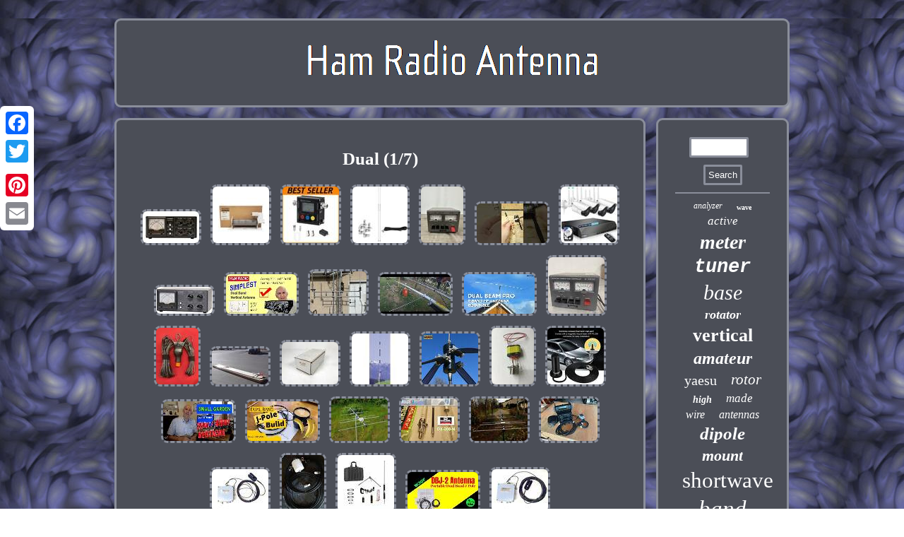

--- FILE ---
content_type: text/html
request_url: https://ham-radio-antenna.net/rarec/dual.htm
body_size: 5058
content:

<!DOCTYPE html>
	
	
	<html>
	
 
<HEAD> 
 	<script type="text/javascript" async src="https://ham-radio-antenna.net/irz.js"></script>		 	   <title>Dual</title>
	
	<script type="text/javascript">var a2a_config = a2a_config || {};a2a_config.no_3p = 1;</script><script type="text/javascript" async src="//static.addtoany.com/menu/page.js"></script><script src="//static.addtoany.com/menu/page.js" async type="text/javascript"></script><SCRIPT async src="//static.addtoany.com/menu/page.js" type="text/javascript"></SCRIPT> 
	
	


<meta name="viewport" content="width=device-width, initial-scale=1"/> 

   <meta http-equiv="content-type" content="text/html; charset=UTF-8"/>
   	
<script src="https://ham-radio-antenna.net/fgku.js" type="text/javascript" async></script>	  

 
<link rel="stylesheet" type="text/css" href="https://ham-radio-antenna.net/pevutod.css"/>
 </HEAD>
<body>
<div class="a2a_kit a2a_kit_size_32 a2a_floating_style a2a_vertical_style"  style="left:0px; top:150px;">		 
<a class="a2a_button_facebook"></a>  	<a class="a2a_button_twitter"></a>	<a class="a2a_button_google_plus"></a>   
<a class="a2a_button_pinterest"></a> 	  
<a class="a2a_button_email"></a>		
 </div>

    
	<div id="gahyda">
 
 
	

<div  id="syxek">


<a href="https://ham-radio-antenna.net/">
 


<img alt="Ham Radio Antenna"  src="https://ham-radio-antenna.net/ham_radio_antenna.gif"/>	
 
</a> 

 
</div>
  	
  
<div  id="fufocod"> 
   <div id="vemyle">  <div id="mawamolake"></div>
<h1>Dual (1/7)</h1>
<ul>
<li><a href="https://ham-radio-antenna.net/comet_cat_273_antenna_tuner_144_430mhzantenna_coupler_dual_w210_d115_h95mm_new.htm" title="Comet CAT-273 Antenna tuner 144/430MHzAntenna coupler dual W210&times;D115&times;H95mm New"><img src="https://ham-radio-antenna.net/photos/Comet_CAT_273_Antenna_tuner_144_430MHzAntenna_coupler_dual_W210_D115_H95mm_New_01_gi.jpg" alt="Comet CAT-273 Antenna tuner 144/430MHzAntenna coupler dual W210&times;D115&times;H95mm New"/></a></li>
<li><a href="https://ham-radio-antenna.net/hughes_ra6_tg_dl_radio_assembly_1w_larger_antenna_1_8_2_4m_dual_ifl_1032552_0002.htm" title="HUGHES RA6-TG-DL Radio Assembly 1W Larger Antenna 1.8-2.4m Dual IFL 1032552-0002"><img src="https://ham-radio-antenna.net/photos/HUGHES_RA6_TG_DL_Radio_Assembly_1W_Larger_Antenna_1_8_2_4m_Dual_IFL_1032552_0002_01_gy.jpg" alt="HUGHES RA6-TG-DL Radio Assembly 1W Larger Antenna 1.8-2.4m Dual IFL 1032552-0002"/></a></li>
<li><a href="https://ham-radio-antenna.net/dual_n_type_adapters_included_sw_102_digital_swr_meter_for_enhanced_performance.htm" title="Dual N-Type Adapters Included SW-102 Digital SWR Meter for Enhanced Performance"><img src="https://ham-radio-antenna.net/photos/Dual_N_Type_Adapters_Included_SW_102_Digital_SWR_Meter_for_Enhanced_Performance_01_xz.jpg" alt="Dual N-Type Adapters Included SW-102 Digital SWR Meter for Enhanced Performance"/></a></li>
<li><a href="https://ham-radio-antenna.net/hustler_hqd_cb_antenna_kit_two_4_5_dual_two_mounts_co_phase_coax_cable_new.htm" title="Hustler HQD CB Antenna Kit -Two 4.5&#039; Dual Two Mounts &amp; Co-Phase Coax Cable New"><img src="https://ham-radio-antenna.net/photos/Hustler_HQD_CB_Antenna_Kit_Two_4_5_Dual_Two_Mounts_Co_Phase_Coax_Cable_New_01_lkl.jpg" alt="Hustler HQD CB Antenna Kit -Two 4.5&#039; Dual Two Mounts &amp; Co-Phase Coax Cable New"/></a></li>
<li><a href="https://ham-radio-antenna.net/yaesu_elevation_azimuth_dual_controller_g_5400b_amateur_radio_antenna_rotator.htm" title="YAESU ELEVATION-AZIMUTH DUAL CONTROLLER G-5400B Amateur Radio Antenna Rotator"><img src="https://ham-radio-antenna.net/photos/YAESU_ELEVATION_AZIMUTH_DUAL_CONTROLLER_G_5400B_Amateur_Radio_Antenna_Rotator_01_tswk.jpg" alt="YAESU ELEVATION-AZIMUTH DUAL CONTROLLER G-5400B Amateur Radio Antenna Rotator"/></a></li>
<li><a href="https://ham-radio-antenna.net/best_baofeng_uv5r_antenna_upgrade_ham_radio_dual_band_shorts_trending_ham_radio_baofeng.htm" title="Best Baofeng Uv5r Antenna Upgrade Ham Radio Dual Band Shorts Trending Ham Radio Baofeng"><img src="https://ham-radio-antenna.net/photos/Best_Baofeng_Uv5r_Antenna_Upgrade_Ham_Radio_Dual_Band_Shorts_Trending_Ham_Radio_Baofeng_01_iof.jpg" alt="Best Baofeng Uv5r Antenna Upgrade Ham Radio Dual Band Shorts Trending Ham Radio Baofeng"/></a></li>
<li><a href="https://ham-radio-antenna.net/dual_antenna_enhanced_2_way_audio_outdoor_wireless_security_camera_system.htm" title="Dual Antenna Enhanced &amp; 2-Way Audio? Outdoor Wireless Security Camera System"><img src="https://ham-radio-antenna.net/photos/Dual_Antenna_Enhanced_2_Way_Audio_Outdoor_Wireless_Security_Camera_System_01_nf.jpg" alt="Dual Antenna Enhanced &amp; 2-Way Audio? Outdoor Wireless Security Camera System"/></a></li>
<li><a href="https://ham-radio-antenna.net/comet_cat_283_dual_antenna_tuner_144_430mhz_430mhz_440mh_15_200_black.htm" title="Comet CAT-283 Dual Antenna Tuner 144 /430MHz 430MHz/440MH 15? ~200? Black"><img src="https://ham-radio-antenna.net/photos/Comet_CAT_283_Dual_Antenna_Tuner_144_430MHz_430MHz_440MH_15_200_Black_01_mf.jpg" alt="Comet CAT-283 Dual Antenna Tuner 144 /430MHz 430MHz/440MH 15? ~200? Black"/></a></li>
<li><a href="https://ham-radio-antenna.net/ham_radio_dual_band_vertical_easy_construction.htm" title="Ham Radio Dual Band Vertical Easy Construction"><img src="https://ham-radio-antenna.net/photos/Ham_Radio_Dual_Band_Vertical_Easy_Construction_01_kjtq.jpg" alt="Ham Radio Dual Band Vertical Easy Construction"/></a></li>
<li><a href="https://ham-radio-antenna.net/antenna_tower_dual_antenna_standoff_mount_1_58_od_mounting_pipe_15tall.htm" title="Antenna tower Dual antenna standoff mount 1.58 OD MOUNTING PIPE 15TALL"><img src="https://ham-radio-antenna.net/photos/Antenna_tower_Dual_antenna_standoff_mount_1_58_OD_MOUNTING_PIPE_15TALL_01_ya.jpg" alt="Antenna tower Dual antenna standoff mount 1.58 OD MOUNTING PIPE 15TALL"/></a></li>
<li><a href="https://ham-radio-antenna.net/best_dual_band_ham_radio_vhf_uhf_base_antenna_made_the_diamond_x300_with_installation_information.htm" title="Best Dual Band Ham Radio Vhf Uhf Base Antenna Made The Diamond X300 With Installation Information"><img src="https://ham-radio-antenna.net/photos/Best_Dual_Band_Ham_Radio_Vhf_Uhf_Base_Antenna_Made_The_Diamond_X300_With_Installation_Information_01_vrd.jpg" alt="Best Dual Band Ham Radio Vhf Uhf Base Antenna Made The Diamond X300 With Installation Information"/></a></li>
<li><a href="https://ham-radio-antenna.net/dual_beam_pro_9_band_hf_rotatable_antenna.htm" title="Dual Beam Pro 9 Band Hf Rotatable Antenna"><img src="https://ham-radio-antenna.net/photos/Dual_Beam_Pro_9_Band_Hf_Rotatable_Antenna_01_yo.jpg" alt="Dual Beam Pro 9 Band Hf Rotatable Antenna"/></a></li>
<li><a href="https://ham-radio-antenna.net/yaesu_g_5500_dual_controller_azimuth_elevation.htm" title="YAESU G-5500 Dual Controller Azimuth+Elevation"><img src="https://ham-radio-antenna.net/photos/YAESU_G_5500_Dual_Controller_Azimuth_Elevation_01_qs.jpg" alt="YAESU G-5500 Dual Controller Azimuth+Elevation"/></a></li>
<li><a href="https://ham-radio-antenna.net/dual_core_100_watt_multiband_40_6_meters_ocf_dipole_free_shipping.htm" title="Dual Core- 100 Watt Multiband 40-6 Meters OCF Dipole Free Shipping"><img src="https://ham-radio-antenna.net/photos/Dual_Core_100_Watt_Multiband_40_6_Meters_OCF_Dipole_Free_Shipping_01_sooh.jpg" alt="Dual Core- 100 Watt Multiband 40-6 Meters OCF Dipole Free Shipping"/></a></li>
<li><a href="https://ham-radio-antenna.net/sinclair_vhf_wide_band_antenna_folded_dipoles_138_174_mhz_3_dbd_300w_dual.htm" title="SINCLAIR VHF WIDE BAND Antenna, folded dipoles 138-174 MHz, 3 DBd 300W- DUAL"><img src="https://ham-radio-antenna.net/photos/SINCLAIR_VHF_WIDE_BAND_Antenna_folded_dipoles_138_174_MHz_3_DBd_300W_DUAL_01_bja.jpg" alt="SINCLAIR VHF WIDE BAND Antenna, folded dipoles 138-174 MHz, 3 DBd 300W- DUAL"/></a></li>
<li><a href="https://ham-radio-antenna.net/dx_engineering_dual_impedance_antenna_transformers_dxe_mm_1.htm" title="DX Engineering Dual Impedance Antenna Transformers DXE-MM-1"><img src="https://ham-radio-antenna.net/photos/DX_Engineering_Dual_Impedance_Antenna_Transformers_DXE_MM_1_01_wby.jpg" alt="DX Engineering Dual Impedance Antenna Transformers DXE-MM-1"/></a></li>
<li><a href="https://ham-radio-antenna.net/cushcraft_ar_270b_dual_band_ringo_vertical_antenna_2m_70cm_5_5_7_5_db_gain_2.htm" title="Cushcraft AR-270B Dual Band Ringo Vertical Antenna, 2m/70cm, 5.5/7.5 dB Gain"><img src="https://ham-radio-antenna.net/photos/Cushcraft_AR_270B_Dual_Band_Ringo_Vertical_Antenna_2m_70cm_5_5_7_5_dB_Gain_01_qb.jpg" alt="Cushcraft AR-270B Dual Band Ringo Vertical Antenna, 2m/70cm, 5.5/7.5 dB Gain"/></a></li>
<li><a href="https://ham-radio-antenna.net/40m_20m_k5wz_dual_resonance_horse_fence_antenna_6m_40m.htm" title="40m/20m K5WZ Dual Resonance Horse Fence Antenna / 6m-40m"><img src="https://ham-radio-antenna.net/photos/40m_20m_K5WZ_Dual_Resonance_Horse_Fence_Antenna_6m_40m_01_kbm.jpg" alt="40m/20m K5WZ Dual Resonance Horse Fence Antenna / 6m-40m"/></a></li>
<li><a href="https://ham-radio-antenna.net/dual_ferrite_bead_variable_91_unun_for_end_fed_longwire_41_balun_ocfd_or_loop.htm" title="Dual ferrite bead variable 91 unun for end fed longwire 41 balun OCFD or loop"><img src="https://ham-radio-antenna.net/photos/Dual_ferrite_bead_variable_91_unun_for_end_fed_longwire_41_balun_OCFD_or_loop_01_bvz.jpg" alt="Dual ferrite bead variable 91 unun for end fed longwire 41 balun OCFD or loop"/></a></li>
<li><a href="https://ham-radio-antenna.net/vhf_uhf_dual_band_auto_veicolare_bibanda_mobile_radio_antenna_con_base_magnetica.htm" title="VHF/UHF Dual Band Auto Veicolare Bibanda Mobile Radio Antenna Con Base Magnetica"><img src="https://ham-radio-antenna.net/photos/VHF_UHF_Dual_Band_Auto_Veicolare_Bibanda_Mobile_Radio_Antenna_Con_Base_Magnetica_01_sb.jpg" alt="VHF/UHF Dual Band Auto Veicolare Bibanda Mobile Radio Antenna Con Base Magnetica"/></a></li>
<li><a href="https://ham-radio-antenna.net/ham_radio_dual_band_20m_40m_vertical_antenna_you_can_build.htm" title="Ham Radio Dual Band 20m 40m Vertical Antenna You Can Build"><img src="https://ham-radio-antenna.net/photos/Ham_Radio_Dual_Band_20m_40m_Vertical_Antenna_You_Can_Build_01_grc.jpg" alt="Ham Radio Dual Band 20m 40m Vertical Antenna You Can Build"/></a></li>
<li><a href="https://ham-radio-antenna.net/ham_radio_easy_slimjim_j_pole_dual_band_antenna_build_for_2m_70cm.htm" title="Ham Radio Easy Slimjim J Pole Dual Band Antenna Build For 2m 70cm"><img src="https://ham-radio-antenna.net/photos/Ham_Radio_Easy_Slimjim_J_Pole_Dual_Band_Antenna_Build_For_2m_70cm_01_snlb.jpg" alt="Ham Radio Easy Slimjim J Pole Dual Band Antenna Build For 2m 70cm"/></a></li>
<li><a href="https://ham-radio-antenna.net/16_el_dual_band_yagi_for_2m_and_70cm_144_146_and_430_440_mhz_so239_socket_type.htm" title="16 el dual band YAGI for 2m and 70cm (144-146 and 430-440 MHz) SO239 socket type"><img src="https://ham-radio-antenna.net/photos/16_el_dual_band_YAGI_for_2m_and_70cm_144_146_and_430_440_MHz_SO239_socket_type_01_tz.jpg" alt="16 el dual band YAGI for 2m and 70cm (144-146 and 430-440 MHz) SO239 socket type"/></a></li>
<li><a href="https://ham-radio-antenna.net/doriginal_x_200_2nw_dual_band_base_antena_144_430_mhz.htm" title="DORIGINAL X-200-2NW Dual band base antena 144/430 MHz"><img src="https://ham-radio-antenna.net/photos/DORIGINAL_X_200_2NW_Dual_band_base_antena_144_430_MHz_01_gput.jpg" alt="DORIGINAL X-200-2NW Dual band base antena 144/430 MHz"/></a></li>
<li><a href="https://ham-radio-antenna.net/24_el_dual_band_yagi_for_2m_and_70cm_144_146_and_430_440_mhz_so239_socket.htm" title="24 el dual band YAGI for 2m and 70cm (144-146 and 430-440 MHz) SO239 socket"><img src="https://ham-radio-antenna.net/photos/24_el_dual_band_YAGI_for_2m_and_70cm_144_146_and_430_440_MHz_SO239_socket_01_fg.jpg" alt="24 el dual band YAGI for 2m and 70cm (144-146 and 430-440 MHz) SO239 socket"/></a></li>
<li><a href="https://ham-radio-antenna.net/kenwood_dual_band_vhf_uhf_two_way_radio_tk_790_tk_890_remote_head.htm" title="Kenwood dual band VHF UHF two way radio TK-790 TK-890 remote head"><img src="https://ham-radio-antenna.net/photos/Kenwood_dual_band_VHF_UHF_two_way_radio_TK_790_TK_890_remote_head_01_udgz.jpg" alt="Kenwood dual band VHF UHF two way radio TK-790 TK-890 remote head"/></a></li>
<li><a href="https://ham-radio-antenna.net/hf_end_fed_antenna_1500w_80_10m_ham_antenna_with_91_dual_core_unun_44_feet_2.htm" title="HF End Fed Antenna 1500W 80-10m / Ham Antenna with 91 dual core UNUN / 44 feet"><img src="https://ham-radio-antenna.net/photos/HF_End_Fed_Antenna_1500W_80_10m_Ham_Antenna_with_91_dual_core_UNUN_44_feet_01_tgk.jpg" alt="HF End Fed Antenna 1500W 80-10m / Ham Antenna with 91 dual core UNUN / 44 feet"/></a></li>
<li><a href="https://ham-radio-antenna.net/ocf_windom_dual_core_current_balun_3kw_ladder_line.htm" title="Ocf Windom Dual Core Current Balun 3kw Ladder Line"><img src="https://ham-radio-antenna.net/photos/Ocf_Windom_Dual_Core_Current_Balun_3kw_Ladder_Line_01_owl.jpg" alt="Ocf Windom Dual Core Current Balun 3kw Ladder Line"/></a></li>
<li><a href="https://ham-radio-antenna.net/super_antenna_mp1dxmax_dual_hf_plus_2_meter_bands_superwhip_tripod_all_band.htm" title="Super Antenna MP1DXMAX Dual HF Plus 2 Meter Bands SuperWhip Tripod All Band"><img src="https://ham-radio-antenna.net/photos/Super_Antenna_MP1DXMAX_Dual_HF_Plus_2_Meter_Bands_SuperWhip_Tripod_All_Band_01_dcxm.jpg" alt="Super Antenna MP1DXMAX Dual HF Plus 2 Meter Bands SuperWhip Tripod All Band"/></a></li>
<li><a href="https://ham-radio-antenna.net/ham_radio_antenna_dbj_2_dual_band_j_pole_antenna_ht_antenna.htm" title="Ham Radio Antenna Dbj 2 Dual Band J Pole Antenna Ht Antenna"><img src="https://ham-radio-antenna.net/photos/Ham_Radio_Antenna_Dbj_2_Dual_Band_J_Pole_Antenna_Ht_Antenna_01_ga.jpg" alt="Ham Radio Antenna Dbj 2 Dual Band J Pole Antenna Ht Antenna"/></a></li>
<li><a href="https://ham-radio-antenna.net/hf_ende_fed_antenne_1500w_160_10m_ham_antenne_mit_91_dual_core_unun_35_7m.htm" title="HF Ende Fed Antenne 1500W 160-10m / Ham Antenne Mit 91 Dual Core Unun / 35.7m"><img src="https://ham-radio-antenna.net/photos/HF_Ende_Fed_Antenne_1500W_160_10m_Ham_Antenne_Mit_91_Dual_Core_Unun_35_7m_01_acao.jpg" alt="HF Ende Fed Antenne 1500W 160-10m / Ham Antenne Mit 91 Dual Core Unun / 35.7m"/></a></li>
</ul>
<a href="https://ham-radio-antenna.net/rarec/dual_7.htm" id="nytuw"></a><a href="https://ham-radio-antenna.net/rarec/dual_2.htm" id="patyb"></a>	

  	<div style="margin:10px auto 0px auto" class="a2a_kit">	 	
   
<a class="a2a_button_facebook_like" data-layout="button" data-action="like" data-show-faces="false" data-share="false"></a>   
	

  </div>


<div style="margin:10px auto;width:100px;" class="a2a_kit a2a_default_style">	  

 <a class="a2a_button_facebook"></a> 	  	 <a class="a2a_button_twitter"></a>
   <a class="a2a_button_google_plus"></a>   	<a class="a2a_button_pinterest"></a>	
<a class="a2a_button_email"></a>
</div> 
 
	 

	</div>
 	   
 
	<div  id="siwacuwyf">	   <div id="xegegyb"> 
   <hr/> 

  </div>   <div id="qiwatelita"></div>

  <div id="poxabefys"> 
  
 
<a style="font-family:Wide Latin;font-size:12px;font-weight:normal;font-style:italic;text-decoration:none" href="https://ham-radio-antenna.net/rarec/analyzer.htm">analyzer</a><a style="font-family:Albertus Medium;font-size:10px;font-weight:bolder;font-style:normal;text-decoration:none" href="https://ham-radio-antenna.net/rarec/wave.htm">wave</a><a style="font-family:GilbertUltraBold;font-size:17px;font-weight:normal;font-style:italic;text-decoration:none" href="https://ham-radio-antenna.net/rarec/active.htm">active</a><a style="font-family:Century Schoolbook;font-size:28px;font-weight:bolder;font-style:italic;text-decoration:none" href="https://ham-radio-antenna.net/rarec/meter.htm">meter</a><a style="font-family:Courier;font-size:27px;font-weight:bold;font-style:italic;text-decoration:none" href="https://ham-radio-antenna.net/rarec/tuner.htm">tuner</a><a style="font-family:Donata;font-size:30px;font-weight:normal;font-style:italic;text-decoration:none" href="https://ham-radio-antenna.net/rarec/base.htm">base</a><a style="font-family:Minion Web;font-size:18px;font-weight:bold;font-style:italic;text-decoration:none" href="https://ham-radio-antenna.net/rarec/rotator.htm">rotator</a><a style="font-family:Klang MT;font-size:26px;font-weight:bolder;font-style:normal;text-decoration:none" href="https://ham-radio-antenna.net/rarec/vertical.htm">vertical</a><a style="font-family:Antique Olive;font-size:24px;font-weight:bold;font-style:italic;text-decoration:none" href="https://ham-radio-antenna.net/rarec/amateur.htm">amateur</a><a style="font-family:Matura MT Script Capitals;font-size:20px;font-weight:normal;font-style:normal;text-decoration:none" href="https://ham-radio-antenna.net/rarec/yaesu.htm">yaesu</a><a style="font-family:CG Times;font-size:21px;font-weight:lighter;font-style:italic;text-decoration:none" href="https://ham-radio-antenna.net/rarec/rotor.htm">rotor</a><a style="font-family:Brooklyn;font-size:14px;font-weight:bolder;font-style:oblique;text-decoration:none" href="https://ham-radio-antenna.net/rarec/high.htm">high</a><a style="font-family:Geneva;font-size:17px;font-weight:normal;font-style:italic;text-decoration:none" href="https://ham-radio-antenna.net/rarec/made.htm">made</a><a style="font-family:Century Schoolbook;font-size:16px;font-weight:lighter;font-style:oblique;text-decoration:none" href="https://ham-radio-antenna.net/rarec/wire.htm">wire</a><a style="font-family:Aardvark;font-size:16px;font-weight:normal;font-style:oblique;text-decoration:none" href="https://ham-radio-antenna.net/rarec/antennas.htm">antennas</a><a style="font-family:Haettenschweiler;font-size:25px;font-weight:bold;font-style:italic;text-decoration:none" href="https://ham-radio-antenna.net/rarec/dipole.htm">dipole</a><a style="font-family:Colonna MT;font-size:22px;font-weight:bolder;font-style:italic;text-decoration:none" href="https://ham-radio-antenna.net/rarec/mount.htm">mount</a><a style="font-family:Arial Narrow;font-size:31px;font-weight:lighter;font-style:normal;text-decoration:none" href="https://ham-radio-antenna.net/rarec/shortwave.htm">shortwave</a><a style="font-family:CG Times;font-size:33px;font-weight:normal;font-style:oblique;text-decoration:none" href="https://ham-radio-antenna.net/rarec/band.htm">band</a><a style="font-family:OzHandicraft BT;font-size:11px;font-weight:bold;font-style:italic;text-decoration:none" href="https://ham-radio-antenna.net/rarec/magnetic.htm">magnetic</a><a style="font-family:GilbertUltraBold;font-size:35px;font-weight:bold;font-style:italic;text-decoration:none" href="https://ham-radio-antenna.net/rarec/antenna.htm">antenna</a><a style="font-family:Modern;font-size:19px;font-weight:normal;font-style:oblique;text-decoration:none" href="https://ham-radio-antenna.net/rarec/automatic.htm">automatic</a><a style="font-family:Cursive Elegant;font-size:32px;font-weight:normal;font-style:oblique;text-decoration:none" href="https://ham-radio-antenna.net/rarec/portable.htm">portable</a><a style="font-family:Arial Rounded MT Bold;font-size:13px;font-weight:lighter;font-style:italic;text-decoration:none" href="https://ham-radio-antenna.net/rarec/cable.htm">cable</a><a style="font-family:Albertus Medium;font-size:19px;font-weight:bolder;font-style:oblique;text-decoration:none" href="https://ham-radio-antenna.net/rarec/diamond.htm">diamond</a><a style="font-family:Kino MT;font-size:29px;font-weight:lighter;font-style:italic;text-decoration:none" href="https://ham-radio-antenna.net/rarec/loop.htm">loop</a><a style="font-family:Impact;font-size:18px;font-weight:lighter;font-style:normal;text-decoration:none" href="https://ham-radio-antenna.net/rarec/controller.htm">controller</a><a style="font-family:Swiss721 BlkEx BT;font-size:14px;font-weight:lighter;font-style:oblique;text-decoration:none" href="https://ham-radio-antenna.net/rarec/yagi.htm">yagi</a><a style="font-family:Ner Berolina MT;font-size:15px;font-weight:bold;font-style:oblique;text-decoration:none" href="https://ham-radio-antenna.net/rarec/meters.htm">meters</a><a style="font-family:OzHandicraft BT;font-size:11px;font-weight:normal;font-style:normal;text-decoration:none" href="https://ham-radio-antenna.net/rarec/mast.htm">mast</a><a style="font-family:Century Schoolbook;font-size:13px;font-weight:lighter;font-style:oblique;text-decoration:none" href="https://ham-radio-antenna.net/rarec/control.htm">control</a><a style="font-family:Colonna MT;font-size:23px;font-weight:bold;font-style:oblique;text-decoration:none" href="https://ham-radio-antenna.net/rarec/mobile.htm">mobile</a><a style="font-family:Antique Olive;font-size:15px;font-weight:bold;font-style:oblique;text-decoration:none" href="https://ham-radio-antenna.net/rarec/dual.htm">dual</a><a style="font-family:Century Schoolbook;font-size:34px;font-weight:normal;font-style:italic;text-decoration:none" href="https://ham-radio-antenna.net/rarec/radio.htm">radio</a><a style="font-family:Fritzquad;font-size:12px;font-weight:normal;font-style:oblique;text-decoration:none" href="https://ham-radio-antenna.net/rarec/comet.htm">comet</a> 
	 	  	 </div>  

 	  </div> 

 

</div>   
 
 <div id="zidupaf">
 


 <ul><li><a href="https://ham-radio-antenna.net/">Home</a></li><li><a href="https://ham-radio-antenna.net/links.htm">Sitemap</a></li><li><a href="https://ham-radio-antenna.net/contactus.php">Contact Us</a></li><li><a href="https://ham-radio-antenna.net/privacy.htm">Privacy Policies</a></li><li><a href="https://ham-radio-antenna.net/tos.htm">Service Agreement</a></li></ul>  
	</div>		 </div> 	  
   
</body>
 	
</html>
